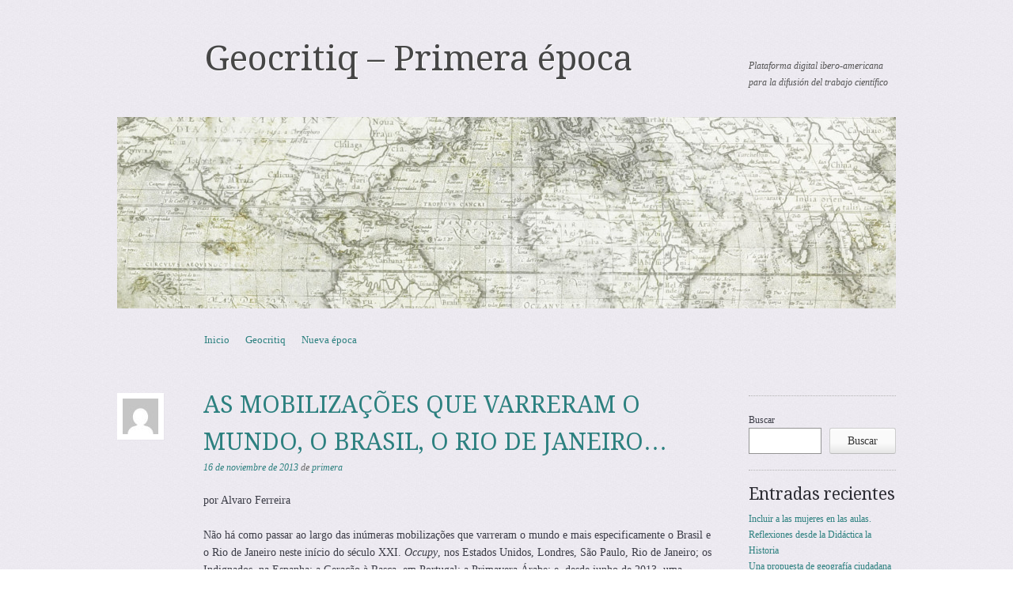

--- FILE ---
content_type: text/html; charset=UTF-8
request_url: https://primeraepoca.geocritiq.org/as-mobilizacoes-que-varreram-o-mundo-o-brasil-o-rio-de-janeiro/
body_size: 13266
content:
<!DOCTYPE html>
<!--[if IE 8]>
<html id="ie8" lang="es">
<![endif]-->
<!--[if !(IE 8)]><!-->
<html lang="es">
<!--<![endif]-->
<head>
<meta charset="UTF-8" />
<meta name="viewport" content="width=device-width, initial-scale=1.0" />
<!-- Always force latest IE rendering engine (even in intranet) & Chrome Frame -->
<meta http-equiv="X-UA-Compatible" content="IE=edge,chrome=1">
<title>AS MOBILIZAÇÕES QUE VARRERAM O MUNDO, O BRASIL, O RIO DE JANEIRO... - Geocritiq - Primera época</title>
<link rel="profile" href="http://gmpg.org/xfn/11" />
<link rel="pingback" href="https://primeraepoca.geocritiq.org/xmlrpc.php" />
<!--[if lt IE 9]>
<script src="https://primeraepoca.geocritiq.org/wp-content/themes/sundance/js/html5.js" type="text/javascript"></script>
<![endif]-->
<meta name='robots' content='index, follow, max-image-preview:large, max-snippet:-1, max-video-preview:-1' />
	<style>img:is([sizes="auto" i], [sizes^="auto," i]) { contain-intrinsic-size: 3000px 1500px }</style>
	
	<!-- This site is optimized with the Yoast SEO plugin v22.8 - https://yoast.com/wordpress/plugins/seo/ -->
	<link rel="canonical" href="https://primeraepoca.geocritiq.org/as-mobilizacoes-que-varreram-o-mundo-o-brasil-o-rio-de-janeiro/" />
	<meta property="og:locale" content="es_ES" />
	<meta property="og:type" content="article" />
	<meta property="og:title" content="AS MOBILIZAÇÕES QUE VARRERAM O MUNDO, O BRASIL, O RIO DE JANEIRO... - Geocritiq - Primera época" />
	<meta property="og:description" content="por Alvaro Ferreira Não há como passar ao largo das inúmeras mobilizações que varreram o mundo e mais especificamente o Brasil e o Rio de Janeiro neste início do século XXI. Occupy, nos Estados Unidos, Londres, São Paulo, Rio de Janeiro; os Indignados, na Espanha; a Geração à Rasca, em Portugal; a Primavera Árabe; e, [&hellip;]" />
	<meta property="og:url" content="https://primeraepoca.geocritiq.org/as-mobilizacoes-que-varreram-o-mundo-o-brasil-o-rio-de-janeiro/" />
	<meta property="og:site_name" content="Geocritiq - Primera época" />
	<meta property="article:published_time" content="2013-11-16T07:11:00+00:00" />
	<meta property="article:modified_time" content="2022-10-05T07:13:04+00:00" />
	<meta property="og:image" content="https://primeraepoca.geocritiq.org/wp-content/uploads/2022/10/20130011_imatge-Alvaro-Ferreira-768x1024.jpg" />
	<meta name="author" content="primera" />
	<meta name="twitter:card" content="summary_large_image" />
	<script type="application/ld+json" class="yoast-schema-graph">{"@context":"https://schema.org","@graph":[{"@type":"WebPage","@id":"https://primeraepoca.geocritiq.org/as-mobilizacoes-que-varreram-o-mundo-o-brasil-o-rio-de-janeiro/","url":"https://primeraepoca.geocritiq.org/as-mobilizacoes-que-varreram-o-mundo-o-brasil-o-rio-de-janeiro/","name":"AS MOBILIZAÇÕES QUE VARRERAM O MUNDO, O BRASIL, O RIO DE JANEIRO... - Geocritiq - Primera época","isPartOf":{"@id":"https://primeraepoca.geocritiq.org/#website"},"primaryImageOfPage":{"@id":"https://primeraepoca.geocritiq.org/as-mobilizacoes-que-varreram-o-mundo-o-brasil-o-rio-de-janeiro/#primaryimage"},"image":{"@id":"https://primeraepoca.geocritiq.org/as-mobilizacoes-que-varreram-o-mundo-o-brasil-o-rio-de-janeiro/#primaryimage"},"thumbnailUrl":"https://primeraepoca.geocritiq.org/wp-content/uploads/2022/10/20130011_imatge-Alvaro-Ferreira-768x1024.jpg","datePublished":"2013-11-16T07:11:00+00:00","dateModified":"2022-10-05T07:13:04+00:00","author":{"@id":"https://primeraepoca.geocritiq.org/#/schema/person/e184998ffa680a46c15bd4d29c680b11"},"breadcrumb":{"@id":"https://primeraepoca.geocritiq.org/as-mobilizacoes-que-varreram-o-mundo-o-brasil-o-rio-de-janeiro/#breadcrumb"},"inLanguage":"es","potentialAction":[{"@type":"ReadAction","target":["https://primeraepoca.geocritiq.org/as-mobilizacoes-que-varreram-o-mundo-o-brasil-o-rio-de-janeiro/"]}]},{"@type":"ImageObject","inLanguage":"es","@id":"https://primeraepoca.geocritiq.org/as-mobilizacoes-que-varreram-o-mundo-o-brasil-o-rio-de-janeiro/#primaryimage","url":"https://primeraepoca.geocritiq.org/wp-content/uploads/2022/10/20130011_imatge-Alvaro-Ferreira.jpg","contentUrl":"https://primeraepoca.geocritiq.org/wp-content/uploads/2022/10/20130011_imatge-Alvaro-Ferreira.jpg","width":830,"height":1107},{"@type":"BreadcrumbList","@id":"https://primeraepoca.geocritiq.org/as-mobilizacoes-que-varreram-o-mundo-o-brasil-o-rio-de-janeiro/#breadcrumb","itemListElement":[{"@type":"ListItem","position":1,"name":"Portada","item":"https://primeraepoca.geocritiq.org/"},{"@type":"ListItem","position":2,"name":"AS MOBILIZAÇÕES QUE VARRERAM O MUNDO, O BRASIL, O RIO DE JANEIRO&#8230;"}]},{"@type":"WebSite","@id":"https://primeraepoca.geocritiq.org/#website","url":"https://primeraepoca.geocritiq.org/","name":"Geocritiq - Primera época","description":"Plataforma digital ibero-americana para la difusión del trabajo científico","potentialAction":[{"@type":"SearchAction","target":{"@type":"EntryPoint","urlTemplate":"https://primeraepoca.geocritiq.org/?s={search_term_string}"},"query-input":"required name=search_term_string"}],"inLanguage":"es"},{"@type":"Person","@id":"https://primeraepoca.geocritiq.org/#/schema/person/e184998ffa680a46c15bd4d29c680b11","name":"primera","image":{"@type":"ImageObject","inLanguage":"es","@id":"https://primeraepoca.geocritiq.org/#/schema/person/image/","url":"https://secure.gravatar.com/avatar/32527dedc1e162a835d53576566ce439ebf5e572336292a3e3ba36315aa0d3ed?s=96&d=mm&r=g","contentUrl":"https://secure.gravatar.com/avatar/32527dedc1e162a835d53576566ce439ebf5e572336292a3e3ba36315aa0d3ed?s=96&d=mm&r=g","caption":"primera"},"sameAs":["https://primeraepoca.geocritiq.org"],"url":"https://primeraepoca.geocritiq.org/author/primera/"}]}</script>
	<!-- / Yoast SEO plugin. -->


<link rel='dns-prefetch' href='//fonts.googleapis.com' />
<link rel="alternate" type="application/rss+xml" title="Geocritiq - Primera época &raquo; Feed" href="https://primeraepoca.geocritiq.org/feed/" />
<link rel="alternate" type="application/rss+xml" title="Geocritiq - Primera época &raquo; Feed de los comentarios" href="https://primeraepoca.geocritiq.org/comments/feed/" />
<script type="text/javascript">
/* <![CDATA[ */
window._wpemojiSettings = {"baseUrl":"https:\/\/s.w.org\/images\/core\/emoji\/16.0.1\/72x72\/","ext":".png","svgUrl":"https:\/\/s.w.org\/images\/core\/emoji\/16.0.1\/svg\/","svgExt":".svg","source":{"concatemoji":"https:\/\/primeraepoca.geocritiq.org\/wp-includes\/js\/wp-emoji-release.min.js?ver=6.8.3"}};
/*! This file is auto-generated */
!function(s,n){var o,i,e;function c(e){try{var t={supportTests:e,timestamp:(new Date).valueOf()};sessionStorage.setItem(o,JSON.stringify(t))}catch(e){}}function p(e,t,n){e.clearRect(0,0,e.canvas.width,e.canvas.height),e.fillText(t,0,0);var t=new Uint32Array(e.getImageData(0,0,e.canvas.width,e.canvas.height).data),a=(e.clearRect(0,0,e.canvas.width,e.canvas.height),e.fillText(n,0,0),new Uint32Array(e.getImageData(0,0,e.canvas.width,e.canvas.height).data));return t.every(function(e,t){return e===a[t]})}function u(e,t){e.clearRect(0,0,e.canvas.width,e.canvas.height),e.fillText(t,0,0);for(var n=e.getImageData(16,16,1,1),a=0;a<n.data.length;a++)if(0!==n.data[a])return!1;return!0}function f(e,t,n,a){switch(t){case"flag":return n(e,"\ud83c\udff3\ufe0f\u200d\u26a7\ufe0f","\ud83c\udff3\ufe0f\u200b\u26a7\ufe0f")?!1:!n(e,"\ud83c\udde8\ud83c\uddf6","\ud83c\udde8\u200b\ud83c\uddf6")&&!n(e,"\ud83c\udff4\udb40\udc67\udb40\udc62\udb40\udc65\udb40\udc6e\udb40\udc67\udb40\udc7f","\ud83c\udff4\u200b\udb40\udc67\u200b\udb40\udc62\u200b\udb40\udc65\u200b\udb40\udc6e\u200b\udb40\udc67\u200b\udb40\udc7f");case"emoji":return!a(e,"\ud83e\udedf")}return!1}function g(e,t,n,a){var r="undefined"!=typeof WorkerGlobalScope&&self instanceof WorkerGlobalScope?new OffscreenCanvas(300,150):s.createElement("canvas"),o=r.getContext("2d",{willReadFrequently:!0}),i=(o.textBaseline="top",o.font="600 32px Arial",{});return e.forEach(function(e){i[e]=t(o,e,n,a)}),i}function t(e){var t=s.createElement("script");t.src=e,t.defer=!0,s.head.appendChild(t)}"undefined"!=typeof Promise&&(o="wpEmojiSettingsSupports",i=["flag","emoji"],n.supports={everything:!0,everythingExceptFlag:!0},e=new Promise(function(e){s.addEventListener("DOMContentLoaded",e,{once:!0})}),new Promise(function(t){var n=function(){try{var e=JSON.parse(sessionStorage.getItem(o));if("object"==typeof e&&"number"==typeof e.timestamp&&(new Date).valueOf()<e.timestamp+604800&&"object"==typeof e.supportTests)return e.supportTests}catch(e){}return null}();if(!n){if("undefined"!=typeof Worker&&"undefined"!=typeof OffscreenCanvas&&"undefined"!=typeof URL&&URL.createObjectURL&&"undefined"!=typeof Blob)try{var e="postMessage("+g.toString()+"("+[JSON.stringify(i),f.toString(),p.toString(),u.toString()].join(",")+"));",a=new Blob([e],{type:"text/javascript"}),r=new Worker(URL.createObjectURL(a),{name:"wpTestEmojiSupports"});return void(r.onmessage=function(e){c(n=e.data),r.terminate(),t(n)})}catch(e){}c(n=g(i,f,p,u))}t(n)}).then(function(e){for(var t in e)n.supports[t]=e[t],n.supports.everything=n.supports.everything&&n.supports[t],"flag"!==t&&(n.supports.everythingExceptFlag=n.supports.everythingExceptFlag&&n.supports[t]);n.supports.everythingExceptFlag=n.supports.everythingExceptFlag&&!n.supports.flag,n.DOMReady=!1,n.readyCallback=function(){n.DOMReady=!0}}).then(function(){return e}).then(function(){var e;n.supports.everything||(n.readyCallback(),(e=n.source||{}).concatemoji?t(e.concatemoji):e.wpemoji&&e.twemoji&&(t(e.twemoji),t(e.wpemoji)))}))}((window,document),window._wpemojiSettings);
/* ]]> */
</script>
<style id='wp-emoji-styles-inline-css' type='text/css'>

	img.wp-smiley, img.emoji {
		display: inline !important;
		border: none !important;
		box-shadow: none !important;
		height: 1em !important;
		width: 1em !important;
		margin: 0 0.07em !important;
		vertical-align: -0.1em !important;
		background: none !important;
		padding: 0 !important;
	}
</style>
<link rel='stylesheet' id='wp-block-library-css' href='https://primeraepoca.geocritiq.org/wp-includes/css/dist/block-library/style.min.css?ver=6.8.3' type='text/css' media='all' />
<style id='classic-theme-styles-inline-css' type='text/css'>
/*! This file is auto-generated */
.wp-block-button__link{color:#fff;background-color:#32373c;border-radius:9999px;box-shadow:none;text-decoration:none;padding:calc(.667em + 2px) calc(1.333em + 2px);font-size:1.125em}.wp-block-file__button{background:#32373c;color:#fff;text-decoration:none}
</style>
<style id='global-styles-inline-css' type='text/css'>
:root{--wp--preset--aspect-ratio--square: 1;--wp--preset--aspect-ratio--4-3: 4/3;--wp--preset--aspect-ratio--3-4: 3/4;--wp--preset--aspect-ratio--3-2: 3/2;--wp--preset--aspect-ratio--2-3: 2/3;--wp--preset--aspect-ratio--16-9: 16/9;--wp--preset--aspect-ratio--9-16: 9/16;--wp--preset--color--black: #000000;--wp--preset--color--cyan-bluish-gray: #abb8c3;--wp--preset--color--white: #ffffff;--wp--preset--color--pale-pink: #f78da7;--wp--preset--color--vivid-red: #cf2e2e;--wp--preset--color--luminous-vivid-orange: #ff6900;--wp--preset--color--luminous-vivid-amber: #fcb900;--wp--preset--color--light-green-cyan: #7bdcb5;--wp--preset--color--vivid-green-cyan: #00d084;--wp--preset--color--pale-cyan-blue: #8ed1fc;--wp--preset--color--vivid-cyan-blue: #0693e3;--wp--preset--color--vivid-purple: #9b51e0;--wp--preset--gradient--vivid-cyan-blue-to-vivid-purple: linear-gradient(135deg,rgba(6,147,227,1) 0%,rgb(155,81,224) 100%);--wp--preset--gradient--light-green-cyan-to-vivid-green-cyan: linear-gradient(135deg,rgb(122,220,180) 0%,rgb(0,208,130) 100%);--wp--preset--gradient--luminous-vivid-amber-to-luminous-vivid-orange: linear-gradient(135deg,rgba(252,185,0,1) 0%,rgba(255,105,0,1) 100%);--wp--preset--gradient--luminous-vivid-orange-to-vivid-red: linear-gradient(135deg,rgba(255,105,0,1) 0%,rgb(207,46,46) 100%);--wp--preset--gradient--very-light-gray-to-cyan-bluish-gray: linear-gradient(135deg,rgb(238,238,238) 0%,rgb(169,184,195) 100%);--wp--preset--gradient--cool-to-warm-spectrum: linear-gradient(135deg,rgb(74,234,220) 0%,rgb(151,120,209) 20%,rgb(207,42,186) 40%,rgb(238,44,130) 60%,rgb(251,105,98) 80%,rgb(254,248,76) 100%);--wp--preset--gradient--blush-light-purple: linear-gradient(135deg,rgb(255,206,236) 0%,rgb(152,150,240) 100%);--wp--preset--gradient--blush-bordeaux: linear-gradient(135deg,rgb(254,205,165) 0%,rgb(254,45,45) 50%,rgb(107,0,62) 100%);--wp--preset--gradient--luminous-dusk: linear-gradient(135deg,rgb(255,203,112) 0%,rgb(199,81,192) 50%,rgb(65,88,208) 100%);--wp--preset--gradient--pale-ocean: linear-gradient(135deg,rgb(255,245,203) 0%,rgb(182,227,212) 50%,rgb(51,167,181) 100%);--wp--preset--gradient--electric-grass: linear-gradient(135deg,rgb(202,248,128) 0%,rgb(113,206,126) 100%);--wp--preset--gradient--midnight: linear-gradient(135deg,rgb(2,3,129) 0%,rgb(40,116,252) 100%);--wp--preset--font-size--small: 13px;--wp--preset--font-size--medium: 20px;--wp--preset--font-size--large: 36px;--wp--preset--font-size--x-large: 42px;--wp--preset--spacing--20: 0.44rem;--wp--preset--spacing--30: 0.67rem;--wp--preset--spacing--40: 1rem;--wp--preset--spacing--50: 1.5rem;--wp--preset--spacing--60: 2.25rem;--wp--preset--spacing--70: 3.38rem;--wp--preset--spacing--80: 5.06rem;--wp--preset--shadow--natural: 6px 6px 9px rgba(0, 0, 0, 0.2);--wp--preset--shadow--deep: 12px 12px 50px rgba(0, 0, 0, 0.4);--wp--preset--shadow--sharp: 6px 6px 0px rgba(0, 0, 0, 0.2);--wp--preset--shadow--outlined: 6px 6px 0px -3px rgba(255, 255, 255, 1), 6px 6px rgba(0, 0, 0, 1);--wp--preset--shadow--crisp: 6px 6px 0px rgba(0, 0, 0, 1);}:where(.is-layout-flex){gap: 0.5em;}:where(.is-layout-grid){gap: 0.5em;}body .is-layout-flex{display: flex;}.is-layout-flex{flex-wrap: wrap;align-items: center;}.is-layout-flex > :is(*, div){margin: 0;}body .is-layout-grid{display: grid;}.is-layout-grid > :is(*, div){margin: 0;}:where(.wp-block-columns.is-layout-flex){gap: 2em;}:where(.wp-block-columns.is-layout-grid){gap: 2em;}:where(.wp-block-post-template.is-layout-flex){gap: 1.25em;}:where(.wp-block-post-template.is-layout-grid){gap: 1.25em;}.has-black-color{color: var(--wp--preset--color--black) !important;}.has-cyan-bluish-gray-color{color: var(--wp--preset--color--cyan-bluish-gray) !important;}.has-white-color{color: var(--wp--preset--color--white) !important;}.has-pale-pink-color{color: var(--wp--preset--color--pale-pink) !important;}.has-vivid-red-color{color: var(--wp--preset--color--vivid-red) !important;}.has-luminous-vivid-orange-color{color: var(--wp--preset--color--luminous-vivid-orange) !important;}.has-luminous-vivid-amber-color{color: var(--wp--preset--color--luminous-vivid-amber) !important;}.has-light-green-cyan-color{color: var(--wp--preset--color--light-green-cyan) !important;}.has-vivid-green-cyan-color{color: var(--wp--preset--color--vivid-green-cyan) !important;}.has-pale-cyan-blue-color{color: var(--wp--preset--color--pale-cyan-blue) !important;}.has-vivid-cyan-blue-color{color: var(--wp--preset--color--vivid-cyan-blue) !important;}.has-vivid-purple-color{color: var(--wp--preset--color--vivid-purple) !important;}.has-black-background-color{background-color: var(--wp--preset--color--black) !important;}.has-cyan-bluish-gray-background-color{background-color: var(--wp--preset--color--cyan-bluish-gray) !important;}.has-white-background-color{background-color: var(--wp--preset--color--white) !important;}.has-pale-pink-background-color{background-color: var(--wp--preset--color--pale-pink) !important;}.has-vivid-red-background-color{background-color: var(--wp--preset--color--vivid-red) !important;}.has-luminous-vivid-orange-background-color{background-color: var(--wp--preset--color--luminous-vivid-orange) !important;}.has-luminous-vivid-amber-background-color{background-color: var(--wp--preset--color--luminous-vivid-amber) !important;}.has-light-green-cyan-background-color{background-color: var(--wp--preset--color--light-green-cyan) !important;}.has-vivid-green-cyan-background-color{background-color: var(--wp--preset--color--vivid-green-cyan) !important;}.has-pale-cyan-blue-background-color{background-color: var(--wp--preset--color--pale-cyan-blue) !important;}.has-vivid-cyan-blue-background-color{background-color: var(--wp--preset--color--vivid-cyan-blue) !important;}.has-vivid-purple-background-color{background-color: var(--wp--preset--color--vivid-purple) !important;}.has-black-border-color{border-color: var(--wp--preset--color--black) !important;}.has-cyan-bluish-gray-border-color{border-color: var(--wp--preset--color--cyan-bluish-gray) !important;}.has-white-border-color{border-color: var(--wp--preset--color--white) !important;}.has-pale-pink-border-color{border-color: var(--wp--preset--color--pale-pink) !important;}.has-vivid-red-border-color{border-color: var(--wp--preset--color--vivid-red) !important;}.has-luminous-vivid-orange-border-color{border-color: var(--wp--preset--color--luminous-vivid-orange) !important;}.has-luminous-vivid-amber-border-color{border-color: var(--wp--preset--color--luminous-vivid-amber) !important;}.has-light-green-cyan-border-color{border-color: var(--wp--preset--color--light-green-cyan) !important;}.has-vivid-green-cyan-border-color{border-color: var(--wp--preset--color--vivid-green-cyan) !important;}.has-pale-cyan-blue-border-color{border-color: var(--wp--preset--color--pale-cyan-blue) !important;}.has-vivid-cyan-blue-border-color{border-color: var(--wp--preset--color--vivid-cyan-blue) !important;}.has-vivid-purple-border-color{border-color: var(--wp--preset--color--vivid-purple) !important;}.has-vivid-cyan-blue-to-vivid-purple-gradient-background{background: var(--wp--preset--gradient--vivid-cyan-blue-to-vivid-purple) !important;}.has-light-green-cyan-to-vivid-green-cyan-gradient-background{background: var(--wp--preset--gradient--light-green-cyan-to-vivid-green-cyan) !important;}.has-luminous-vivid-amber-to-luminous-vivid-orange-gradient-background{background: var(--wp--preset--gradient--luminous-vivid-amber-to-luminous-vivid-orange) !important;}.has-luminous-vivid-orange-to-vivid-red-gradient-background{background: var(--wp--preset--gradient--luminous-vivid-orange-to-vivid-red) !important;}.has-very-light-gray-to-cyan-bluish-gray-gradient-background{background: var(--wp--preset--gradient--very-light-gray-to-cyan-bluish-gray) !important;}.has-cool-to-warm-spectrum-gradient-background{background: var(--wp--preset--gradient--cool-to-warm-spectrum) !important;}.has-blush-light-purple-gradient-background{background: var(--wp--preset--gradient--blush-light-purple) !important;}.has-blush-bordeaux-gradient-background{background: var(--wp--preset--gradient--blush-bordeaux) !important;}.has-luminous-dusk-gradient-background{background: var(--wp--preset--gradient--luminous-dusk) !important;}.has-pale-ocean-gradient-background{background: var(--wp--preset--gradient--pale-ocean) !important;}.has-electric-grass-gradient-background{background: var(--wp--preset--gradient--electric-grass) !important;}.has-midnight-gradient-background{background: var(--wp--preset--gradient--midnight) !important;}.has-small-font-size{font-size: var(--wp--preset--font-size--small) !important;}.has-medium-font-size{font-size: var(--wp--preset--font-size--medium) !important;}.has-large-font-size{font-size: var(--wp--preset--font-size--large) !important;}.has-x-large-font-size{font-size: var(--wp--preset--font-size--x-large) !important;}
:where(.wp-block-post-template.is-layout-flex){gap: 1.25em;}:where(.wp-block-post-template.is-layout-grid){gap: 1.25em;}
:where(.wp-block-columns.is-layout-flex){gap: 2em;}:where(.wp-block-columns.is-layout-grid){gap: 2em;}
:root :where(.wp-block-pullquote){font-size: 1.5em;line-height: 1.6;}
</style>
<link rel='stylesheet' id='style-css' href='https://primeraepoca.geocritiq.org/wp-content/themes/sundance/style.css?ver=6.8.3' type='text/css' media='all' />
<link rel='stylesheet' id='sundance-droid-serif-css' href='https://fonts.googleapis.com/css?family=Droid+Serif%3A400%2C700%2C400italic%2C700italic&#038;ver=20120821' type='text/css' media='all' />
<link rel='stylesheet' id='slb_core-css' href='https://primeraepoca.geocritiq.org/wp-content/plugins/simple-lightbox/client/css/app.css?ver=2.9.3' type='text/css' media='all' />
<script type="text/javascript" src="https://primeraepoca.geocritiq.org/wp-includes/js/jquery/jquery.min.js?ver=3.7.1" id="jquery-core-js"></script>
<script type="text/javascript" src="https://primeraepoca.geocritiq.org/wp-includes/js/jquery/jquery-migrate.min.js?ver=3.4.1" id="jquery-migrate-js"></script>
<link rel="https://api.w.org/" href="https://primeraepoca.geocritiq.org/wp-json/" /><link rel="alternate" title="JSON" type="application/json" href="https://primeraepoca.geocritiq.org/wp-json/wp/v2/posts/212" /><link rel="EditURI" type="application/rsd+xml" title="RSD" href="https://primeraepoca.geocritiq.org/xmlrpc.php?rsd" />
<meta name="generator" content="WordPress 6.8.3" />
<link rel='shortlink' href='https://primeraepoca.geocritiq.org/?p=212' />
<link rel="alternate" title="oEmbed (JSON)" type="application/json+oembed" href="https://primeraepoca.geocritiq.org/wp-json/oembed/1.0/embed?url=https%3A%2F%2Fprimeraepoca.geocritiq.org%2Fas-mobilizacoes-que-varreram-o-mundo-o-brasil-o-rio-de-janeiro%2F" />
<link rel="alternate" title="oEmbed (XML)" type="text/xml+oembed" href="https://primeraepoca.geocritiq.org/wp-json/oembed/1.0/embed?url=https%3A%2F%2Fprimeraepoca.geocritiq.org%2Fas-mobilizacoes-que-varreram-o-mundo-o-brasil-o-rio-de-janeiro%2F&#038;format=xml" />
<style type="text/css" id="custom-background-css">
body.custom-background { background-image: url("https://primeraepoca.geocritiq.org/wp-content/themes/sundance/images/bg.jpg"); background-position: left top; background-size: auto; background-repeat: repeat; background-attachment: scroll; }
</style>
	</head>

<body class="wp-singular post-template-default single single-post postid-212 single-format-standard custom-background wp-theme-sundance">
<div id="page" class="hfeed site">
		<header id="masthead" class="site-header" role="banner">
		<div class="masthead-inner clear-fix">
			<hgroup>
				<h1 class="site-title"><a href="https://primeraepoca.geocritiq.org/" title="Geocritiq &#8211; Primera época" rel="home">Geocritiq &#8211; Primera época</a></h1>
				<h2 class="site-description">Plataforma digital ibero-americana para la difusión del trabajo científico</h2>
			</hgroup>

							<a href="https://primeraepoca.geocritiq.org/" title="Geocritiq &#8211; Primera época" rel="home" class="clear header-image-link">
					<img src="https://primeraepoca.geocritiq.org/wp-content/uploads/2022/09/cropped-mapa3.jpg" width="984" height="242" alt="" />
				</a>
			
			<nav role="navigation" class="site-navigation main-navigation">
				<h1 class="assistive-text">Menú</h1>
				<div class="assistive-text skip-link"><a href="#content" title="Saltar al contenido">Saltar al contenido</a></div>

				<div class="menu-menu-1-container"><ul id="menu-menu-1" class="menu"><li id="menu-item-8" class="menu-item menu-item-type-custom menu-item-object-custom menu-item-home menu-item-8"><a href="https://primeraepoca.geocritiq.org/">Inicio</a></li>
<li id="menu-item-12" class="menu-item menu-item-type-post_type menu-item-object-page menu-item-12"><a href="https://primeraepoca.geocritiq.org/geocritiq/">Geocritiq</a></li>
<li id="menu-item-68" class="menu-item menu-item-type-custom menu-item-object-custom menu-item-68"><a href="https://www.geocritiq.org">Nueva época</a></li>
</ul></div>			</nav>
		</div>
	</header><!-- #masthead .site-header -->

	<div id="main" class="clear-fix">
		
		<div id="primary" class="site-content">
			<div id="content" role="main">

			
				
<article id="post-212" class="post-212 post type-post status-publish format-standard hentry category-sociedad tag-brasil tag-movimientos-sociales tag-rio-de-janeiro">

	<header class="entry-header">
		<a href="https://primeraepoca.geocritiq.org/author/primera/" title="Ver todas las entradas de primera">
			<img alt='' src='https://secure.gravatar.com/avatar/32527dedc1e162a835d53576566ce439ebf5e572336292a3e3ba36315aa0d3ed?s=45&#038;d=mm&#038;r=g' srcset='https://secure.gravatar.com/avatar/32527dedc1e162a835d53576566ce439ebf5e572336292a3e3ba36315aa0d3ed?s=90&#038;d=mm&#038;r=g 2x' class='avatar avatar-45 photo' height='45' width='45' decoding='async'/>		</a>

		<h1 class="entry-title">AS MOBILIZAÇÕES QUE VARRERAM O MUNDO, O BRASIL, O RIO DE JANEIRO&#8230;</h1>

		<div class="entry-meta">
			<a href="https://primeraepoca.geocritiq.org/as-mobilizacoes-que-varreram-o-mundo-o-brasil-o-rio-de-janeiro/" title="09:11" rel="bookmark"><time class="entry-date" datetime="2013-11-16T09:11:00+02:00" pubdate>16 de noviembre de 2013</time></a><span class="byline"> de <span class="author vcard"><a class="url fn n" href="https://primeraepoca.geocritiq.org/author/primera/" title="Ver todas las entradas de primera" rel="author">primera</a></span></span>		</div><!-- .entry-meta -->
	</header><!-- .entry-header -->

	<div class="entry-content">
		
<p>por Alvaro Ferreira</p>



<p>Não há como passar ao largo das inúmeras mobilizações que varreram o mundo e mais especificamente o Brasil e o Rio de Janeiro neste início do século XXI. <em>Occupy</em>, nos Estados Unidos, Londres, São Paulo, Rio de Janeiro; os Indignados, na Espanha; a Geração à Rasca, em Portugal; a Primavera Árabe; e, desde junho de 2013, uma sequência de mobilizações tomou as ruas do Brasil, sendo que na cidade do Rio de Janeiro, determinada manifestação chegou a reunir mais de 500 mil pessoas.</p>



<p><a></a> A população foi para a rua e isso deixou os governantes, a mídia, os empresários e a própria academia desnorteados. Estávamos acostumados a dizer que o povo não se indignava com nada, que a juventude era acomodada e individualista; de repente, milhares de pessoas se aglomeraram nas ruas pressionando os governos por mudanças.</p>



<p>Alguns tentaram qualificar as mobilizações como mais uma festa, desprovida de consciência política. Os mais sonhadores chegaram a imaginar uma grande revolução. Acreditamos que não se trata de uma coisa ou de outra, ao menos no que se refere à maneira como se via e definia os antigos movimentos sociais. Todavia, se pôs em questão as relações de poder, o autoritarismo, a prepotência dos governantes, o pouco caso com a população no que se refere aos serviços a ela prestados. Bilhões gastos em obras e projetos que não serão utilizados pela maior parte da população, descaso com a saúde pública, com a educação e com a qualidade dos transportes públicos.</p>



<p>Ver a importância da dimensão do corpo na rua, ocupando o espaço &#8211; agora verdadeiramente público &#8211; que é de todos, foi emocionante! Agora parece que entendemos que as redes sociais podem ajudar, mas a verdadeira mobilização obriga-nos a ocupar a rua&#8230; a rua como lugar do encontro&#8230; como lugar do debate&#8230; como lugar da transformação.</p>



<p>Os atos de quebra-quebra ocorridos são parte do processo. A transformação passa pela mobilização da população, que não está satisfeita com as instituições públicas, com os partidos políticos, com os sindicatos e as associações. Lembrou-nos o filósofo Henri Lefebvre, pouco depois das manifestações ocorridas na França em maio de 1968, que a revolução urbana não tem como pressuposto ações violentas, mas não as exclui; <em>“como separar antecipadamente o que se pode alcançar pela ação violenta e o que se pode produzir por uma ação racional? Não seria próprio da violência desencadear-se? E próprio do pensamento reduzir a violência ao mínimo, começando por destruir os grilhões no pensamento?”</em></p>



<p>(foto, títol: MANIFESTAÇÃO REÚNE MAIS DE 500.000 PESSOAS NO RIO DE JANEIRO)</p>



<p>Tomar consciência é o primeiro passo; o impossível está se tornando possível.</p>



<p>Quando os manifestantes se colocam tão fortemente contra os partidos políticos, isso é sinal de que não se sentem representados por eles, e, portanto, é preciso que os partidos se repensem.</p>



<p>O oportunismo sempre fez parte da sociedade, isso não é nenhuma novidade. Os saques que têm acontecido são exemplos de oportunismo. O quebra-quebra é algo que acaba fazendo parte do processo&#8230; Ruim?! Bom?! Exagero?! É parte do processo.</p>



<p>Os ataques à Assembleia Legislativa do Rio de Janeiro e à Prefeitura têm um caráter específico: <em>«um prédio é um símbolo, assim como destruí-lo também é», </em>dizia o personagem “<em>V”</em> (dos quadrinhos), cuja máscara é usada por grande número de manifestantes.</p>



<p>Agora estão culpando parte da população pela manifestação violenta, pelo quebra-quebra, mas quem começou tudo isso? Foram nossos dirigentes, políticos, empresários oportunistas (que financiam campanhas esperando «colher» os lucros depois), os sindicatos, associações etc. Ao desrespeitar a população com seu pouco caso, com o oportunismo e a corrupção generalizada, com a falta de ideologia partidária, com seus altos salários, com o descolamento do cidadão, eles acabaram empurrando a população para as ruas. Com as manifestações pacíficas vieram também o quebra-quebra e os ditos oportunistas com saques e destruição. Mas eles também foram empurrados para a rua.</p>



<p>Mas estamos falando da apropriação do espaço, da valorização do uso do espaço público, do estar juntos na luta, mesmo com diferenças, com diferentes visões de mundo. É a maturidade intelectual que permite compreender que somos seres políticos e isso independe da política institucionalizada.</p>



<p>Onde há poder, há também resistências. É no lugar que optamos por adaptar-nos ao que é imposto ou procuramos subverter o jogo.</p>



<p><em>«O povo não deve temer seu governo, é o governo que deve temer seu povo!”</em></p>



<p>Acreditamos ser necessário escapar da tendência a hierarquizar as mobilizações. Há uma grande produção bibliográfica acerca dos movimentos sociais, contudo é preciso entender essas mobilizações e este momento. Caso contrário, os conceitos e teorias que utilizamos podem servir como cegantes e não como iluminadores.</p>



<p>Precisamos valorizar os contextos da ação, vínculos sociais, vivências e experiências. Não podemos renegar o pequeno, o fugaz, que pode ser de grande importância por constituir-se na única resistência possível. Talvez seja o momento de valorizarmos mais as divergências que o consenso, principalmente um consenso cada vez mais produzido artificialmente, cada vez mais consenso midiático.</p>



<p>Isso tudo nos coloca aberturas e possibilidades; e sabemos que <em>«não há certezas, apenas oportunidades»</em>. Mesmo a autogestão não prescinde do Estado e de legisladores. É preciso trabalhar pelo desvanecimento do Estado através da cada vez maior participação. <em>«O povo não deve temer seu governo, é o governo que deve temer seu povo!” </em>(fragmentos da fala do personagem “V” dos quadrinhos).</p>


<div class="wp-block-image">
<figure class="aligncenter size-large"><img fetchpriority="high" decoding="async" width="768" height="1024" src="https://primeraepoca.geocritiq.org/wp-content/uploads/2022/10/20130011_imatge-Alvaro-Ferreira-768x1024.jpg" alt="" class="wp-image-213" srcset="https://primeraepoca.geocritiq.org/wp-content/uploads/2022/10/20130011_imatge-Alvaro-Ferreira-768x1024.jpg 768w, https://primeraepoca.geocritiq.org/wp-content/uploads/2022/10/20130011_imatge-Alvaro-Ferreira-225x300.jpg 225w, https://primeraepoca.geocritiq.org/wp-content/uploads/2022/10/20130011_imatge-Alvaro-Ferreira.jpg 830w" sizes="(max-width: 768px) 100vw, 768px" /></figure></div>


<p>Trata-se do desejo de construir outra cidade, em que o direito à cidade se realize em plenitude, em que não apenas se possa sobreviver, mas viver&#8230; viver plenamente!</p>



<p>Para maiores informações:</p>



<p>FERREIRA, Alvaro. A cidade no século XXI: segregação e banalização do espaço. Rio de Janeiro: Consequencia, 2011. 296p.</p>



<p>FERREIRA, Alvaro, RUA, João, MARAFON, Glaucio, SILVA, Augusto César Pinheiro da. (Orgs.) Metropolização do espaço: gestão territorial e relações urbano-rurais. Rio de Janeiro: Consequencia, 2013. 528p.</p>



<p><strong>Alvaro Ferreira</strong> é professor do Departamento de Geografia da Pontifícia Universidade Católica do Rio de Janeiro e da Universidade do Estado do Rio de Janeiro</p>



<p></p>



<p></p>
			</div><!-- .entry-content -->

	<footer class="entry-meta">
		Esta entrada fue publicada en <a href="https://primeraepoca.geocritiq.org/category/sociedad/" rel="category tag">Sociedad</a> y etiquetada <a href="https://primeraepoca.geocritiq.org/tag/brasil/" rel="tag">Brasil</a>, <a href="https://primeraepoca.geocritiq.org/tag/movimientos-sociales/" rel="tag">movimientos sociales</a>, <a href="https://primeraepoca.geocritiq.org/tag/rio-de-janeiro/" rel="tag">Rio de Janeiro</a>. Guarda el <a href="https://primeraepoca.geocritiq.org/as-mobilizacoes-que-varreram-o-mundo-o-brasil-o-rio-de-janeiro/" title="Enlace Permanente a AS MOBILIZAÇÕES QUE VARRERAM O MUNDO, O BRASIL, O RIO DE JANEIRO&#8230;" rel="bookmark">enlace permanente</a>.
			</footer><!-- .entry-meta -->
</article><!-- #post-212 -->
					<nav role="navigation" id="nav-below" class="site-navigation post-navigation">
		<h1 class="assistive-text">Navegación de entradas</h1>

	
		<div class="nav-previous"><a href="https://primeraepoca.geocritiq.org/los-paisajes-lineales-una-nueva-representacion-grafica-de-nuestro-entorno/" rel="prev"><span class="meta-nav">&larr;</span> Los paisajes lineales: una nueva representación gráfica de nuestro entorno</a></div>		<div class="nav-next"><a href="https://primeraepoca.geocritiq.org/urbanizacao-militar-e-as-origens-da-habitacao-social-no-brasil/" rel="next">Urbanização militar e as origens da habitação social no Brasil <span class="meta-nav">&rarr;</span></a></div>
	
	</nav><!-- #nav-below -->
	
				
			
			</div><!-- #content -->
		</div><!-- #primary .site-content -->

		<div id="secondary" class="widget-area" role="complementary">
			
			
			
				<aside id="block-2" class="widget widget_block widget_search"><form role="search" method="get" action="https://primeraepoca.geocritiq.org/" class="wp-block-search__button-outside wp-block-search__text-button wp-block-search"    ><label class="wp-block-search__label" for="wp-block-search__input-1" >Buscar</label><div class="wp-block-search__inside-wrapper " ><input class="wp-block-search__input" id="wp-block-search__input-1" placeholder="" value="" type="search" name="s" required /><button aria-label="Buscar" class="wp-block-search__button wp-element-button" type="submit" >Buscar</button></div></form></aside><aside id="block-3" class="widget widget_block">
<div class="wp-block-group"><div class="wp-block-group__inner-container is-layout-flow wp-block-group-is-layout-flow">
<h2 class="wp-block-heading">Entradas recientes</h2>


<ul class="wp-block-latest-posts__list wp-block-latest-posts"><li><a class="wp-block-latest-posts__post-title" href="https://primeraepoca.geocritiq.org/incluir-a-las-mujeres-en-las-aulas-reflexiones-desde-la-didactica-la-historia/">Incluir a las mujeres en las aulas. Reflexiones desde la Didáctica la Historia</a></li>
<li><a class="wp-block-latest-posts__post-title" href="https://primeraepoca.geocritiq.org/una-propuesta-de-geografia-ciudadana/">Una propuesta de geografía ciudadana</a></li>
<li><a class="wp-block-latest-posts__post-title" href="https://primeraepoca.geocritiq.org/los-desalojos-hipotecarios-en-canarias-una-lectura-territorial/">Los desalojos hipotecarios en Canarias: una lectura territorial</a></li>
<li><a class="wp-block-latest-posts__post-title" href="https://primeraepoca.geocritiq.org/vive-la-france-vive-le-football/">Vive la France, vive le football!</a></li>
<li><a class="wp-block-latest-posts__post-title" href="https://primeraepoca.geocritiq.org/la-mirada-promiscua-y-algunas-aplicaciones/">La mirada promiscua y algunas aplicaciones</a></li>
</ul></div></div>
</aside><aside id="block-9" class="widget widget_block widget_categories"><ul class="wp-block-categories-list wp-block-categories">	<li class="cat-item cat-item-77"><a href="https://primeraepoca.geocritiq.org/category/cartografia/">Cartografía</a> (6)
</li>
	<li class="cat-item cat-item-383"><a href="https://primeraepoca.geocritiq.org/category/ciencia/">Ciencia</a> (1)
</li>
	<li class="cat-item cat-item-88"><a href="https://primeraepoca.geocritiq.org/category/ciudades/">Ciudades</a> (31)
</li>
	<li class="cat-item cat-item-295"><a href="https://primeraepoca.geocritiq.org/category/climatologia/">Climatología</a> (5)
</li>
	<li class="cat-item cat-item-200"><a href="https://primeraepoca.geocritiq.org/category/demografia/">Demografía</a> (3)
</li>
	<li class="cat-item cat-item-62"><a href="https://primeraepoca.geocritiq.org/category/desarrollo-local/">Desarrollo local</a> (5)
</li>
	<li class="cat-item cat-item-252"><a href="https://primeraepoca.geocritiq.org/category/desarrollo-rural/">Desarrollo rural</a> (7)
</li>
	<li class="cat-item cat-item-17"><a href="https://primeraepoca.geocritiq.org/category/economia/">Economía</a> (12)
</li>
	<li class="cat-item cat-item-53"><a href="https://primeraepoca.geocritiq.org/category/educacion/">Educación</a> (19)
</li>
	<li class="cat-item cat-item-142"><a href="https://primeraepoca.geocritiq.org/category/geografia/">Geografía</a> (11)
</li>
	<li class="cat-item cat-item-119"><a href="https://primeraepoca.geocritiq.org/category/historia/">Historia</a> (18)
</li>
	<li class="cat-item cat-item-59"><a href="https://primeraepoca.geocritiq.org/category/industria/">Industria</a> (2)
</li>
	<li class="cat-item cat-item-204"><a href="https://primeraepoca.geocritiq.org/category/internet/">Internet</a> (1)
</li>
	<li class="cat-item cat-item-16"><a href="https://primeraepoca.geocritiq.org/category/libros/">libros</a> (1)
</li>
	<li class="cat-item cat-item-31"><a href="https://primeraepoca.geocritiq.org/category/medio-ambiente/">Medio ambiente</a> (18)
</li>
	<li class="cat-item cat-item-44"><a href="https://primeraepoca.geocritiq.org/category/movilidad/">Movilidad</a> (5)
</li>
	<li class="cat-item cat-item-32"><a href="https://primeraepoca.geocritiq.org/category/opinion/">Opinión</a> (9)
</li>
	<li class="cat-item cat-item-227"><a href="https://primeraepoca.geocritiq.org/category/paisaje/">Paisaje</a> (5)
</li>
	<li class="cat-item cat-item-220"><a href="https://primeraepoca.geocritiq.org/category/patrimonio/">Patrimonio</a> (4)
</li>
	<li class="cat-item cat-item-286"><a href="https://primeraepoca.geocritiq.org/category/pensamiento-geografico/">Pensamiento Geográfico</a> (1)
</li>
	<li class="cat-item cat-item-114"><a href="https://primeraepoca.geocritiq.org/category/planificacion/">Planificación</a> (5)
</li>
	<li class="cat-item cat-item-57"><a href="https://primeraepoca.geocritiq.org/category/politica/">Política</a> (7)
</li>
	<li class="cat-item cat-item-209"><a href="https://primeraepoca.geocritiq.org/category/resena/">Reseña</a> (2)
</li>
	<li class="cat-item cat-item-108"><a href="https://primeraepoca.geocritiq.org/category/riesgos-naturales/">Riesgos Naturales</a> (4)
</li>
	<li class="cat-item cat-item-37"><a href="https://primeraepoca.geocritiq.org/category/sociedad/">Sociedad</a> (61)
</li>
	<li class="cat-item cat-item-65"><a href="https://primeraepoca.geocritiq.org/category/tecnologia/">Tecnología</a> (13)
</li>
	<li class="cat-item cat-item-4"><a href="https://primeraepoca.geocritiq.org/category/territorio/">Territorio</a> (13)
</li>
	<li class="cat-item cat-item-45"><a href="https://primeraepoca.geocritiq.org/category/transporte/">Transporte</a> (12)
</li>
	<li class="cat-item cat-item-43"><a href="https://primeraepoca.geocritiq.org/category/turismo/">Turismo</a> (26)
</li>
	<li class="cat-item cat-item-223"><a href="https://primeraepoca.geocritiq.org/category/urbanismo/">Urbanismo</a> (31)
</li>
</ul></aside><aside id="block-7" class="widget widget_block">
<h2 class="wp-block-heading">Revistas asociadas</h2>
</aside><aside id="block-8" class="widget widget_block">
<ul class="wp-block-list"><li><a href="https://web.archive.org/web/20180722205551/http://www.revista-abaco.es/">* Ábaco. Revista de Cultura y Ciencias Sociales</a></li><li><a href="https://web.archive.org/web/20180722205551/http://revistes.upc.edu/ojs/index.php/ACE/index">*&nbsp;ACE</a></li><li><a href="https://web.archive.org/web/20180722205551/http://grupsderecerca.uab.cat/afin/content/publicaci%C3%B3n-afin">*&nbsp;AFIN</a></li><li><a href="https://web.archive.org/web/20180722205551/http://www.ub.edu/geocrit/aracne.htm">* Ar@cne</a></li><li><a href="https://web.archive.org/web/20180722205551/http://asclepio.revistas.csic.es/index.php/asclepio">* Asclepio</a></li><li><a href="https://web.archive.org/web/20180722205551/http://www.revistas.ufg.br/index.php/atelie/index">* Ateliê Geográfico</a></li><li><a href="https://web.archive.org/web/20180722205551/http://www.ub.edu/geocrit/bw-ig.htm">* Biblio&nbsp;3W</a></li><li><a href="https://web.archive.org/web/20180722205551/http://bdigital.uncu.edu.ar/app/navegador/?idobjeto=5514">* Boletín de Estudios Geográficos</a></li><li><a href="https://web.archive.org/web/20180722205551/http://www.boletinage.com/">* Boletín de la Asociación de Geógrafos Españoles</a></li><li><a href="https://web.archive.org/web/20180722205551/http://botica.com.ve/">*&nbsp;BOTICA. Revista médica digital</a></li><li><a href="https://web.archive.org/web/20180722205551/http://revista.fct.unesp.br/index.php/revistacidades">* Cidades</a></li><li><a href="https://web.archive.org/web/20180722205551/http://www.cidehus.uevora.pt/">*&nbsp;CIDEHUS. Centro Interdisciplinario de História, Culturas e Sociedades da Universidade de&nbsp;Évora</a></li><li><a href="https://web.archive.org/web/20180722205551/http://revistas.um.es/turismo">* Cuadernos de Turismo</a></li><li><a href="https://web.archive.org/web/20180722205551/http://www.revistas.unal.edu.co/index.php/rcg">* Cuadernos de Geografía – Revista Colombiana de Geografía</a></li><li><a href="https://web.archive.org/web/20180722205551/https://ojs.uv.es/index.php/dces">* Didáctica de las Ciencias Experimentales y Sociales</a></li><li><a href="https://web.archive.org/web/20180722205551/http://dag.revista.uab.es/">* Documents d’Anàlisi Geogràfica</a></li><li><a href="https://web.archive.org/web/20180722205551/http://espacoeconomia.revues.org/">* Espaço e Economia</a></li><li><a href="https://web.archive.org/web/20180722205551/http://www.ucuenca.edu.ec/ojs/index.php/estoa/index">*ESTOA</a></li><li><a href="https://web.archive.org/web/20180722205551/http://www.eartdocuments.com/">* e-art Documents</a></li><li><a href="https://web.archive.org/web/20180722205551/http://www.ceg.ul.pt/finisterra/">* Finisterra</a></li><li><a href="https://web.archive.org/web/20180722205551/http://www.fundacioncentroestudioshistoricos.com/index.php">* Fundación Centro de Estudios Históricos e Investigaciones Locales</a></li><li><a href="https://web.archive.org/web/20180722205551/https://geaclio.wordpress.com/">*&nbsp;GEA-CLÍO</a></li><li><a href="https://web.archive.org/web/20180722205551/http://www.geoforo.blogspot.com.es/">* Geoforo Iberoamericano sobre Educación, Geografía y Sociedad</a></li><li><a href="https://web.archive.org/web/20180722205551/http://web.ua.es/revista-geographos-giecryal">* GeoGraphos</a></li><li><a href="https://web.archive.org/web/20180722205551/http://acdc.sav.us.es/habitatysociedad/">* Hábitat y Sociedad</a></li><li><a href="https://web.archive.org/web/20180722205551/http://incuna.es/">*&nbsp;INCUNA, Industria, Cultura y Naturaleza</a></li><li><a href="https://web.archive.org/web/20180722205551/http://www.investigacionesgeograficas.com/">* Investigaciones Geográficas</a></li><li><a href="https://web.archive.org/web/20180722205551/http://www.revistas.unam.mx/index.php/rig">* Investigaciones Geográficas – Boletín del Instituto de Geografia</a></li><li><a href="https://web.archive.org/web/20180722205551/http://www.sehcyt.es/">* Llull</a></li><li><a href="https://web.archive.org/web/20180722205551/http://www.publicacionescajamar.es/publicaciones-periodicas/mediterraneo-economico/">* Mediterráneo Económico</a></li><li><a href="https://web.archive.org/web/20180722205551/https://issuu.com/dcshguanajuato/docs/oficio_revista_de_historia_e_interd">* Ofi­cio. Revista de His­to­ria e Interdisciplina</a></li><li><a href="https://web.archive.org/web/20180722205551/http://revistas.um.es/geografia/index">* Pape­les de Geografía</a></li><li><a href="https://web.archive.org/web/20180722205551/http://revpubli.unileon.es/ojs/index.php/poligonos">* Polígonos. Revista de Geografía</a></li><li><a href="https://web.archive.org/web/20180722205551/http://upcommons.upc.edu/revistes/handle/2099/5">* Quaderns d’Història de l’Enginyeria</a></li><li><a href="https://web.archive.org/web/20180722205551/http://www.geo.puc.cl/html/presentacion.html">* Revista de Geografía – Norte Grande</a></li><li><a href="https://web.archive.org/web/20180722205551/http://www.rgv.ucv.cl/">* Revista Geográfica de Valpararaíso</a></li><li><a href="https://web.archive.org/web/20180722205551/http://www.revistappr.com.br/">* Revista Polí­tica e Pla­ne­ja­mento Regio­nal –&nbsp;RPPR</a></li><li><a href="https://web.archive.org/web/20180722205551/http://www.ub.edu/geocrit/nova.htm">* Scripta Nova</a></li><li><a href="https://web.archive.org/web/20180722205551/https://periodicos.ufrn.br/sociedadeeterritorio">* Sociedade e Território</a></li><li><a href="https://web.archive.org/web/20180722205551/http://scg.iec.cat/Scg8/Scg81/S819.htm">* Treballs de la Societat Catalana de Geografia</a></li><li><a href="https://web.archive.org/web/20180722205551/http://campus.usal.es/~liberalismo/trienio.html">* Trienio</a></li><li><a href="https://web.archive.org/web/20180722205551/http://zarch.unizar.es/index.php/es/">*&nbsp;ZARCH. Journal of Interdisciplinariy Studies in Archtectura and Urbanism</a></li></ul>
</aside>
					</div><!-- #secondary .widget-area -->
	</div><!-- #main -->

	<footer id="colophon" class="site-footer" role="contentinfo">
		<div class="site-info">
						<a href="http://wordpress.org/" title="Una Avanzada Plataforma Semántica de Publicación Personal" rel="generator">Creado con WordPress</a>
			<span class="sep"> | </span>
			Tema: Sundance por <a href="https://wordpress.com/themes/" rel="designer">WordPress.com</a>.		</div><!-- .site-info -->
	</footer><!-- .site-footer .site-footer -->
</div><!-- #page .hfeed .site -->

<script type="speculationrules">
{"prefetch":[{"source":"document","where":{"and":[{"href_matches":"\/*"},{"not":{"href_matches":["\/wp-*.php","\/wp-admin\/*","\/wp-content\/uploads\/*","\/wp-content\/*","\/wp-content\/plugins\/*","\/wp-content\/themes\/sundance\/*","\/*\\?(.+)"]}},{"not":{"selector_matches":"a[rel~=\"nofollow\"]"}},{"not":{"selector_matches":".no-prefetch, .no-prefetch a"}}]},"eagerness":"conservative"}]}
</script>
<script type="text/javascript" src="https://primeraepoca.geocritiq.org/wp-content/themes/sundance/js/small-menu.js?ver=20120305" id="sundance-small-menu-js"></script>
<script type="text/javascript" src="https://primeraepoca.geocritiq.org/wp-content/themes/sundance/js/jquery.flexslider.js?ver=20120903" id="sundance-flex-slider-js"></script>
<script type="text/javascript" src="https://primeraepoca.geocritiq.org/wp-content/themes/sundance/js/theme.js?ver=20120213" id="sundance-theme-js"></script>
<script type="text/javascript" id="slb_context">/* <![CDATA[ */if ( !!window.jQuery ) {(function($){$(document).ready(function(){if ( !!window.SLB ) { {$.extend(SLB, {"context":["public","user_guest"]});} }})})(jQuery);}/* ]]> */</script>

</body>
</html>